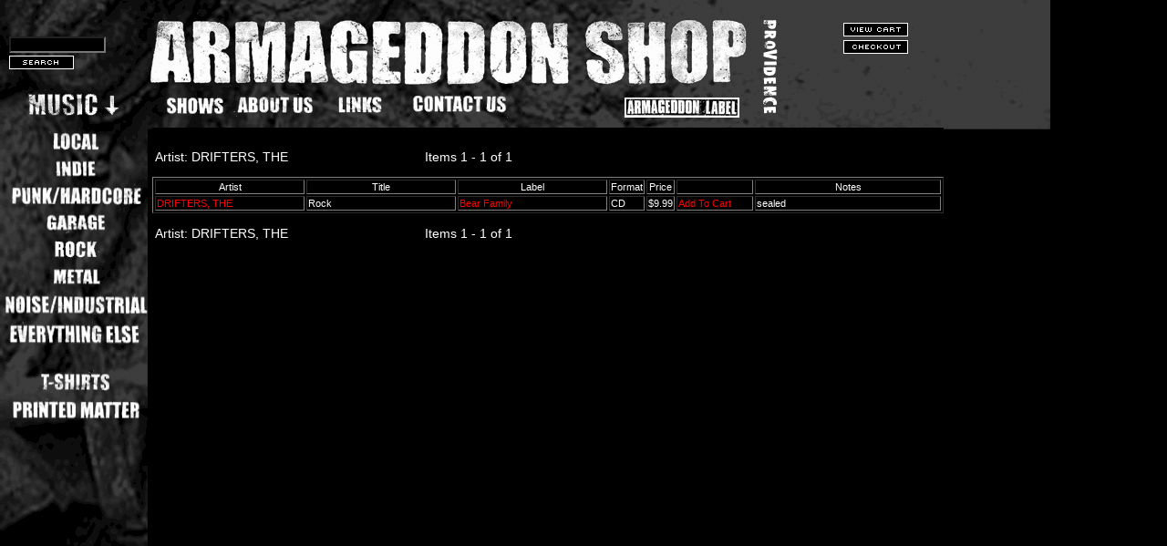

--- FILE ---
content_type: text/html; charset=UTF-8
request_url: https://armageddonshop.com/search.php?artist=DRIFTERS,%20THE
body_size: 3431
content:

<!-- include/top.php -->
<html>
<head>
<meta http-equiv="Content-Type" 
content="text/html; charset=<$BlogEncoding$>" />
<title>Armageddon Record Shop</title>
<META NAME="Keywords" content="used record store, used vinyl, used records, noise, heavy metal, no wave, grind, black metal, death metal, experimental, hardcore, crust, punk, prog rock, krautrock, indie rock, garage, Earache Records, Load Records, Razorback Records, Relapse Records, Providence, Fort Thunder, DROPDEAD">
<meta name="DESCRIPTION" content="Armageddon Shop is truly independent shop left dedicated to underground music open since September 2000, especially one focusing on vinyl. We have a very serious focus on vinyl, be it LP, 10�, 7�, etc. We like records. We also stock CD�s, cassettes, videos, magazines(both current and back issues), t-shirts, and a few books. We believe in being involved with the community here in Providence. Unlike other stores, we actively participate in the art, music, and local community to the greatest extent that our lives allow. We like all forms of music that have lasting artistic value in our eyes. Genres we carry include, but are not limited to the following: Hardcore, Punk, Industrial, Noise, Metal, Indie Rock, Local, Experimental, Classic Rock*, Prog Rock, Blues, Jazz, Dub, 80�s, Soundtracks, Comedy, and other odds and ends.">
<meta name="ROBOTS" content="INDEX, FOLLOW">
<meta http-equiv="Content-Type" content="text/html; charset=iso-8859-1">

<!-- styles.js = browser sniff, style sheet loader -->
<script src="scripts/styles.js" language="javascript" type="text/javascript"></script>

<!-- rollovers.js = image mouseover objects and functions -->
<script src="scripts/rollovers.js" language="javascript" type="text/javascript"></script> 

<!-- scripts/menu.js = menu script dude -->
<script src="scripts/visibility.js" language="javascript" type="text/javascript"></script>

<!-- cell_highlight.js = cell highlight for menu -->
<script src="scripts/cell_highlight.js" language="javascript" type="text/javascript"></script>

<!-- cell_translator.js = blog feed script -->
<script src="scripts/translator.js" language="javascript" type="text/javascript"></script>

<!-- cell_highlight.js = menu cell highlight -->
<script src="scripts/menu.js" language="javascript" type="text/javascript"></script>

<!-- popup.js = pop up box script -->
<script src="scripts/popup.js" language="javascript" type="text/javascript"></script>

<link REL="SHORTCUT ICON" HREF="favicon.ico">

</head>
<body background="images/header_5.gif"; leftmargin="0" topmargin="0" marginheight="0" marginwidth="0" STYLE="background-repeat: no-repeat; bgcolor="#000000"; >
<table border="0" cellspacing="0" cellpadding="0" height="130">
  <tr>
    <td width="10"><img src="images/dot.gif" width="10" height="7" alt="" border="0"></td>
    <td align="left" width="165" valign="top">
	<br><img src="images/dot.gif" width="165" height="7" alt="" border="0"><br>
	<img src="images/dot.gif" width="1" height="1" alt="" border="0"><br><img src="images/dot.gif" width="1" height="3" alt="" border="0">
    <FORM NAME="searchform" ACTION="search.php" METHOD="POST">
	<INPUT TYPE="hidden" name="dosearch" value="1">
	<br><img src="images/dot.gif" width="1" height="5" alt="" border="0"><br>
	<INPUT TYPE="text" name="search" SIZE="15" STYLE="background:#000000" class="default" value="" title="Search Armageddon Shop Inventory">
	<a href="#" onclick="document.searchform.submit()"><br><img src="images/dot.gif" width="1" height="3" alt="" border="0"><br><img src="images/button_search.gif" width="71" height="15" alt="" border="0"></a><br>
    <img src="images/dot.gif" width="1" height="20" alt="" border="0"><br>
	</td>
	</FORM>
	<td width="750" height="90";>
<br><a href="http://www.armageddonshop.com/index_prov.php"><img src="images/dot.gif" width="750" height="90" alt="" border="0"></a><br>	
<table cellpadding="0" cellspacing="0" border="0" height="35"><tr><td width="81" height="38" valign="top"><a onmouseover="image_over('topnav_shows2')" onmouseout="image_out('topnav_shows2')" href="shows.php"><img src="images/topnav_shows2_off.gif"  alt="" border="0" name="topnav_shows2" height="29" width="81"></a></td><td width="100" height="38" valign="top"><a onmouseover="image_over('topnav_about2')" onmouseout="image_out('topnav_about2')" href="about.php"><img src="images/topnav_about2_off.gif" alt="" border="0" name="topnav_about2" width="100" height="29"></a></td><td width="80" height="38" valign="top"><a onmouseover="image_over('topnav_links2')" onmouseout="image_out('topnav_links2')" href="links.php"><img src="images/topnav_links2_off.gif"  alt="" border="0" name="topnav_links2" height="29" width="80"></a></td><td width="131" height="38" valign="top"><a onmouseover="image_over('topnav_contact2')" onmouseout="image_out('topnav_contact2')" href="contact.php"><img src="images/topnav_contact2_off.gif" alt="" border="0" name="topnav_contact2" width="131" height="29"></a></td><td height="38" align="top" width="244"><img src="images/dot.gif" width="100" height="31" alt="" border="0"><a onmouseover="image_over('topnav_label2')" onmouseout="image_out('topnav_label2')" href="label.php"><img src="images/topnav_label2_off.gif" alt="" border="0" name="topnav_label2" height="29" width="144"></a></td></tr></table>
	</td>
	<td align="left" valign="top" width="140"><img src="images/dot.gif" width="40" height="25"><br><a href="cart.php"><img src="images/button_viewcart.gif" width="71" height="15" border="0"></a><br><img src="images/dot.gif" width="1" height="4"><br><a href="cart.php?checkout=1"><img src="images/button_checkout.gif" height="15" width="71" border="0"></a></td>
  	</tr>
</table>
<table border="0" cellspacing="0" cellpadding="0">
<tr>
	<td width="167"  valign="top" align="right" height="410">
	<a onMouseOver="SetVisible(menu0)" onMouseOut="SetInvisible(menu0)" href="list.php?cat=local&fmt=all"><img src="images/sidenav_local_on.gif" width="167" height="31" alt="" border="0" name=sidenav_local></a><br>
	<a onMouseOver="SetVisible(menu1)" onMouseOut="SetInvisible(menu1)" href="list.php?cat=indie&fmt=all"><img src="images/sidenav_indie_on.gif" width="167" height="28" alt="" border="0" name="sidenav_indie"></a><br>
	<a onMouseOver="SetVisible(menu2)" onMouseOut="SetInvisible(menu2)" href="list.php?cat=punk&fmt=all"><img src="images/sidenav_punk_on.gif" width="167" height="31" alt="" border="0" name="sidenav_punk"></a><br>
	<a onMouseOver="SetVisible(menu3)" onMouseOut="SetInvisible(menu3)" href="list.php?cat=garage&fmt=all"><img src="images/sidenav_garage_on.gif" width="167" height="28" alt="" border="0" name="sidenav_garage"></a><br>
		<a onMouseOver="SetVisible(menu11)" onMouseOut="SetInvisible(menu11)" href="list.php?cat=rock&fmt=all"><img src="images/sidenav_rock2_on.gif" width="167" height="31" alt="" border="0" name="sidenav_rock"></a><br>
	<a onMouseOver="SetVisible(menu5)" onMouseOut="SetInvisible(menu5)" href="list.php?cat=metal&fmt=all"><img src="images/sidenav_metal_on.gif" width="167" height="29" alt="" border="0" name="sidenav_metal"></a><br>
	<a onMouseOver="SetVisible(menu6)" onMouseOut="SetInvisible(menu6)" href="list.php?cat=noise&fmt=all"><img src="images/sidenav_noise_on.gif" width="167" height="32" alt="" border="0" name="sidenav_noise"></a><br>
	<a onMouseOver="SetVisible(menu7)" onMouseOut="SetInvisible(menu7)" href="list.php?cat=everything&fmt=all"><img src="images/sidenav_everything_on.gif" width="167" height="33" alt="" border="0" name="sidenav_everything"></a><br>
	<img src="images/dot.gif" width="10" height="20" alt="" border="0"><br>
	<a onMouseOver="image_over('sidenav_shirts2')" onMouseOut="image_out('sidenav_shirts2')" href="shirts.php"><img src="images/sidenav_shirts2_off.gif" width="167" height="31" alt="" border="0" name="sidenav_shirts2"></a><br>
	<a onMouseOver="image_over('sidenav_print2')" onMouseOut="image_out('sidenav_print2')" href="print.php"><img src="images/sidenav_print2_off.gif" width="167" height="31" alt="" border="0" name="sidenav_print2"></a></td>
	<td valign="top" align="left" bgcolor="#000000"><img src="images/dot.gif" width="1" height="10" alt="" border="0"><br>
	

 <table border="0">
  <tr>
    <td width="250" height="40" align="left"><font class="header">Artist: DRIFTERS, THE</font></td>
    <td width="180" align="center"><font class="header">Items 1 - 1 of 1</font></td>
    <td width="250" align="right">
            &nbsp;&nbsp;
     
    </td>
  </tr>
 </table>

 <table border="1">
   <tr>
     <td width="160" align="center">Artist</td>
     <td width="160" align="center">Title</td>
     <td width="160" align="center">Label</td>
     <td align="center">Format</td>
     <td align="center">Price</td>
     <td align="center" width="80">&nbsp;</td>
     <td align="center" width="200">Notes</td>
   </tr>

    <tr>
     <td><a href="search.php?artist=DRIFTERS, THE">DRIFTERS, THE</a>&nbsp;</td>
     <td>Rock&nbsp;</td>
     <td><a href="search.php?label=Bear Family">Bear Family</a>&nbsp;</td>
     <td>CD</td>
     <td>$9.99</td>
     <td><a href="cart.php?do=add&item=107848010">Add To Cart</a></td>
     <td>sealed&nbsp;</td>
   </tr>
 
 </table>
 <table border="0">
  <tr>
    <td width="250" height="40" align="left"><font class="header">Artist: DRIFTERS, THE</font></td>
    <td width="180" align="center"><font class="header">Items 1 - 1 of 1</font></td>
    <td width="250" align="right">
            &nbsp;&nbsp;
     
    </td>
  </tr>
 </table>
<!-- include/leftnav.php -->

  </td>
 </tr>
</table>
<!-- Absolutely Positioned Elements -->

<!-- BEGIN menu0 Local Div -->
<div id="menu0" style="Z-INDEX: 5; LEFT: 162px; TOP: 140px; VISIBILITY: hidden; WIDTH: 105px; POSITION: absolute;  HEIGHT: 160px" ONMOUSEOVER="SetVisible(menu0)" ONMOUSEOUT="SetInvisible(menu0)">
<table width=120 cellpadding=0 cellspacing=0 border=0 bgcolor="#222222" class="menu" onMouseover="changeto(event, '#666666')" onMouseout="changeback(event, '#222222')">
<tr>
	<td valign="top" valign="top" align="left" width="120" height="15">
	<img src="images/dot.gif" width="1" height="5" alt="" border="0"><br>
	<a href="list.php?cat=local&fmt=all">all formats</a><br>
	<img src="images/dot.gif" width="1" height="8" alt="" border="0"><br>
	</td>
</tr>
<tr>
	<td width="120" height="1" id="ignore"><img src="images/dot_ffffff.jpg" width="120" height="1" alt="" border="0"></td>
</tr>
<tr>
	<td valign="top" valign="top" align="left" width="120" height="15">
	<img src="images/dot.gif" width="1" height="5" alt="" border="0"><br>
	<a href="list.php?cat=local&fmt=cd">cd's</a><br>
	<img src="images/dot.gif" width="1" height="8" alt="" border="0"><br>
	</td>
</tr>
<tr>
	<td width="120" height="1" id="ignore" bgcolor="#ffffff"><img src="images/dot_ffffff.jpg" width="120" height="1" alt="" border="0"></td>
</tr>
<tr>
	<td valign="top" valign="top" align="left" width="120" height="15">
	<img src="images/dot.gif" width="1" height="5" alt="" border="0"><br>
	<a href="list.php?cat=local&fmt=lp">lp's</a><br>
	<img src="images/dot.gif" width="1" height="8" alt="" border="0"><br>
	</td>
</tr>
<tr>
	<td width="120" height="1" id="ignore" valign="top"><img src="images/dot_ffffff.jpg" width="120" height="1" alt="" border="0"></td>
</tr>
<tr>
	<td valign="top" valign="top" align="left" width="120" height="15">
	<img src="images/dot.gif" width="1" height="5" alt="" border="0"><br>
	<a href="list.php?cat=local&fmt=ep">ep's</a><br>
	<img src="images/dot.gif" width="1" height="8" alt="" border="0"><br>
	</td>
</tr>	
<tr>
	<td width="120" height="1" id="ignore"><img src="images/dot_ffffff.jpg" width="120" height="1" alt="" border="0"></td>
</tr>
<tr>
	<td valign="top" valign="top" align="left" width="120" height="15">
	<img src="images/dot.gif" width="1" height="5" alt="" border="0"><br>
	<a href="list.php?cat=local&fmt=cass">cassettes</a><br>
	<img src="images/dot.gif" width="1" height="8" alt="" border="0"><br>
	</td>
</tr>
<tr>
	<td width="120" height="1" id="ignore"><img src="images/dot_ffffff.jpg" width="120" height="1" alt="" border="0"></td>
</tr>	
<tr>
	<td valign="top" valign="top" align="left" width="120" height="15">
	<img src="images/dot.gif" width="1" height="5" alt="" border="0"><br>
	<a href="list.php?cat=local&fmt=video">videos</a><br>
	<img src="images/dot.gif" width="1" height="8" alt="" border="0"><br>
	</td>
</tr>
</table>
</div>
<!-- END menu Div -->
<!-- BEGIN menu5 Metal Div -->
<div id="menu5" style="Z-INDEX: 10; LEFT: 162px; TOP: 292px; VISIBILITY: hidden; WIDTH: 105px; POSITION: absolute;  HEIGHT: 160px" ONMOUSEOVER="SetVisible(menu5)" ONMOUSEOUT="SetInvisible(menu5)">
<table width=120 cellpadding=0 cellspacing=0 border=0 bgcolor="#222222" class="menu" onMouseover="changeto(event, '#666666')" onMouseout="changeback(event, '#222222')">
<tr>
	<td valign="top" valign="top" align="left" width="120" height="15">
	<img src="images/dot.gif" width="1" height="5" alt="" border="0"><br>
	<a href="list.php?cat=metal&fmt=all">all formats</a><br>
	<img src="images/dot.gif" width="1" height="8" alt="" border="0"><br>
	</td>
</tr>
<tr>
	<td width="120" height="1" id="ignore"><img src="images/dot_ffffff.jpg" width="120" height="1" alt="" border="0"></td>
</tr>
<tr>
	<td valign="top" valign="top" align="left" width="120" height="15">
	<img src="images/dot.gif" width="1" height="5" alt="" border="0"><br>
	<a href="list.php?cat=metal&fmt=cd">cd's</a><br>
	<img src="images/dot.gif" width="1" height="8" alt="" border="0"><br>
	</td>
</tr>
<tr>
	<td width="120" height="1" id="ignore" bgcolor="#ffffff"><img src="images/dot_ffffff.jpg" width="120" height="1" alt="" border="0"></td>
</tr>
<tr>
	<td valign="top" valign="top" align="left" width="120" height="15">
	<img src="images/dot.gif" width="1" height="5" alt="" border="0"><br>
	<a href="list.php?cat=metal&fmt=lp">lp's</a><br>
	<img src="images/dot.gif" width="1" height="8" alt="" border="0"><br>
	</td>
</tr>
<tr>
	<td width="120" height="1" id="ignore" valign="top"><img src="images/dot_ffffff.jpg" width="120" height="1" alt="" border="0"></td>
</tr>
<tr>
	<td valign="top" valign="top" align="left" width="120" height="15">
	<img src="images/dot.gif" width="1" height="5" alt="" border="0"><br>
	<a href="list.php?cat=metal&fmt=ep">ep's</a><br>
	<img src="images/dot.gif" width="1" height="8" alt="" border="0"><br>
	</td>
</tr>	
<tr>
	<td width="120" height="1" id="ignore"><img src="images/dot_ffffff.jpg" width="120" height="1" alt="" border="0"></td>
</tr>
<tr>
	<td valign="top" valign="top" align="left" width="120" height="15">
	<img src="images/dot.gif" width="1" height="5" alt="" border="0"><br>
	<a href="list.php?cat=metal&fmt=cass">cassettes</a><br>
	<img src="images/dot.gif" width="1" height="8" alt="" border="0"><br>
	</td>
</tr>
<tr>
	<td width="120" height="1" id="ignore"><img src="images/dot_ffffff.jpg" width="120" height="1" alt="" border="0"></td>
</tr>	
<tr>
	<td valign="top" valign="top" align="left" width="120" height="15">
	<img src="images/dot.gif" width="1" height="5" alt="" border="0"><br>
	<a href="list.php?cat=metal&fmt=video">videos</a><br>
	<img src="images/dot.gif" width="1" height="8" alt="" border="0"><br>
	</td>
</tr>
</table>
</div>
<!-- END menu Div -->		 
<!-- BEGIN menu2 Punk Div -->
<div id="menu2" style="Z-INDEX: 7; LEFT: 162px; TOP: 202px; VISIBILITY: hidden; WIDTH: 105px; POSITION: absolute;  HEIGHT: 160px" ONMOUSEOVER="SetVisible(menu2)" ONMOUSEOUT="SetInvisible(menu2)">
<table width=120 cellpadding=0 cellspacing=0 border=0 bgcolor="#222222" class="menu" onMouseover="changeto(event, '#666666')" onMouseout="changeback(event, '#222222')">
<tr>
	<td valign="top" valign="top" align="left" width="120" height="15">
	<img src="images/dot.gif" width="1" height="5" alt="" border="0"><br>
	<a href="list.php?cat=punk&fmt=all">all formats</a><br>
	<img src="images/dot.gif" width="1" height="8" alt="" border="0"><br>
	</td>
</tr>
<tr>
	<td width="120" height="1" id="ignore"><img src="images/dot_ffffff.jpg" width="120" height="1" alt="" border="0"></td>
</tr>
<tr>
	<td valign="top" valign="top" align="left" width="120" height="15">
	<img src="images/dot.gif" width="1" height="5" alt="" border="0"><br>
	<a href="list.php?cat=punk&fmt=cd">cd's</a><br>
	<img src="images/dot.gif" width="1" height="8" alt="" border="0"><br>
	</td>
</tr>
<tr>
	<td width="120" height="1" id="ignore" bgcolor="#ffffff"><img src="images/dot_ffffff.jpg" width="120" height="1" alt="" border="0"></td>
</tr>
<tr>
	<td valign="top" valign="top" align="left" width="120" height="15">
	<img src="images/dot.gif" width="1" height="5" alt="" border="0"><br>
	<a href="list.php?cat=punk&fmt=lp">lp's</a><br>
	<img src="images/dot.gif" width="1" height="8" alt="" border="0"><br>
	</td>
</tr>
<tr>
	<td width="120" height="1" id="ignore" valign="top"><img src="images/dot_ffffff.jpg" width="120" height="1" alt="" border="0"></td>
</tr>
<tr>
	<td valign="top" valign="top" align="left" width="120" height="15">
	<img src="images/dot.gif" width="1" height="5" alt="" border="0"><br>
	<a href="list.php?cat=punk&fmt=ep">ep's</a><br>
	<img src="images/dot.gif" width="1" height="8" alt="" border="0"><br>
	</td>
</tr>	
<tr>
	<td width="120" height="1" id="ignore"><img src="images/dot_ffffff.jpg" width="120" height="1" alt="" border="0"></td>
</tr>
<tr>
	<td valign="top" valign="top" align="left" width="120" height="15">
	<img src="images/dot.gif" width="1" height="5" alt="" border="0"><br>
	<a href="list.php?cat=punk&fmt=cass">cassettes</a><br>
	<img src="images/dot.gif" width="1" height="8" alt="" border="0"><br>
	</td>
</tr>
<tr>
	<td width="120" height="1" id="ignore"><img src="images/dot_ffffff.jpg" width="120" height="1" alt="" border="0"></td>
</tr>	
<tr>
	<td valign="top" valign="top" align="left" width="120" height="15">
	<img src="images/dot.gif" width="1" height="5" alt="" border="0"><br>
	<a href="list.php?cat=punk&fmt=video">videos</a><br>
	<img src="images/dot.gif" width="1" height="8" alt="" border="0"><br>
	</td>
</tr>
</table>
</div>
<!-- END menu Div -->		 
<!-- BEGIN menu3 Garage Div -->
<div id="menu3" style="Z-INDEX: 8; LEFT: 162px; TOP: 232px; VISIBILITY: hidden; WIDTH: 105px; POSITION: absolute;  HEIGHT: 160px" ONMOUSEOVER="SetVisible(menu3)" ONMOUSEOUT="SetInvisible(menu3)">
<table width=120 cellpadding=0 cellspacing=0 border=0 bgcolor="#222222" class="menu" onMouseover="changeto(event, '#666666')" onMouseout="changeback(event, '#222222')">
<tr>
	<td valign="top" valign="top" align="left" width="120" height="15">
	<img src="images/dot.gif" width="1" height="5" alt="" border="0"><br>
	<a href="list.php?cat=garage&fmt=all">all formats</a><br>
	<img src="images/dot.gif" width="1" height="8" alt="" border="0"><br>
	</td>
</tr>
<tr>
	<td width="120" height="1" id="ignore"><img src="images/dot_ffffff.jpg" width="120" height="1" alt="" border="0"></td>
</tr>
<tr>
	<td valign="top" valign="top" align="left" width="120" height="15">
	<img src="images/dot.gif" width="1" height="5" alt="" border="0"><br>
	<a href="list.php?cat=garage&fmt=cd">cd's</a><br>
	<img src="images/dot.gif" width="1" height="8" alt="" border="0"><br>
	</td>
</tr>
<tr>
	<td width="120" height="1" id="ignore" bgcolor="#ffffff"><img src="images/dot_ffffff.jpg" width="120" height="1" alt="" border="0"></td>
</tr>
<tr>
	<td valign="top" valign="top" align="left" width="120" height="15">
	<img src="images/dot.gif" width="1" height="5" alt="" border="0"><br>
	<a href="list.php?cat=garage&fmt=lp">lp's</a><br>
	<img src="images/dot.gif" width="1" height="8" alt="" border="0"><br>
	</td>
</tr>
<tr>
	<td width="120" height="1" id="ignore" valign="top"><img src="images/dot_ffffff.jpg" width="120" height="1" alt="" border="0"></td>
</tr>
<tr>
	<td valign="top" valign="top" align="left" width="120" height="15">
	<img src="images/dot.gif" width="1" height="5" alt="" border="0"><br>
	<a href="list.php?cat=garage&fmt=ep">ep's</a><br>
	<img src="images/dot.gif" width="1" height="8" alt="" border="0"><br>
	</td>
</tr>	
<tr>
	<td width="120" height="1" id="ignore"><img src="images/dot_ffffff.jpg" width="120" height="1" alt="" border="0"></td>
</tr>
<tr>
	<td valign="top" valign="top" align="left" width="120" height="15">
	<img src="images/dot.gif" width="1" height="5" alt="" border="0"><br>
	<a href="list.php?cat=garage&fmt=cass">cassettes</a><br>
	<img src="images/dot.gif" width="1" height="8" alt="" border="0"><br>
	</td>
</tr>
<tr>
	<td width="120" height="1" id="ignore"><img src="images/dot_ffffff.jpg" width="120" height="1" alt="" border="0"></td>
</tr>	
<tr>
	<td valign="top" valign="top" align="left" width="120" height="15">
	<img src="images/dot.gif" width="1" height="5" alt="" border="0"><br>
	<a href="list.php?cat=garage&fmt=video">videos</a><br>
	<img src="images/dot.gif" width="1" height="8" alt="" border="0"><br>
	</td>
</tr>
</table>
</div>
<!-- END menu Div -->		 
<!-- BEGIN Indie menu1 Div -->
<div id="menu1" style="Z-INDEX: 6; LEFT: 162px; TOP: 172px; VISIBILITY: hidden; WIDTH: 105px; POSITION: absolute;  HEIGHT: 160px" ONMOUSEOVER="SetVisible(menu1)" ONMOUSEOUT="SetInvisible(menu1)">
<table width=120 cellpadding=0 cellspacing=0 border=0 bgcolor="#222222" class="menu" onMouseover="changeto(event, '#666666')" onMouseout="changeback(event, '#222222')">
<tr>
	<td valign="top" valign="top" align="left" width="120" height="15">
	<img src="images/dot.gif" width="1" height="5" alt="" border="0"><br>
	<a href="list.php?cat=indie&fmt=all">all formats</a><br>
	<img src="images/dot.gif" width="1" height="8" alt="" border="0"><br>
	</td>
</tr>
<tr>
	<td width="120" height="1" id="ignore"><img src="images/dot_ffffff.jpg" width="120" height="1" alt="" border="0"></td>
</tr>
<tr>
	<td valign="top" valign="top" align="left" width="120" height="15">
	<img src="images/dot.gif" width="1" height="5" alt="" border="0"><br>
	<a href="list.php?cat=indie&fmt=cd">cd's</a><br>
	<img src="images/dot.gif" width="1" height="8" alt="" border="0"><br>
	</td>
</tr>
<tr>
	<td width="120" height="1" id="ignore" bgcolor="#ffffff"><img src="images/dot_ffffff.jpg" width="120" height="1" alt="" border="0"></td>
</tr>
<tr>
	<td valign="top" valign="top" align="left" width="120" height="15">
	<img src="images/dot.gif" width="1" height="5" alt="" border="0"><br>
	<a href="list.php?cat=indie&fmt=lp">lp's</a><br>
	<img src="images/dot.gif" width="1" height="8" alt="" border="0"><br>
	</td>
</tr>
<tr>
	<td width="120" height="1" id="ignore" valign="top"><img src="images/dot_ffffff.jpg" width="120" height="1" alt="" border="0"></td>
</tr>
<tr>
	<td valign="top" valign="top" align="left" width="120" height="15">
	<img src="images/dot.gif" width="1" height="5" alt="" border="0"><br>
	<a href="list.php?cat=indie&fmt=ep">ep's</a><br>
	<img src="images/dot.gif" width="1" height="8" alt="" border="0"><br>
	</td>
</tr>	
<tr>
	<td width="120" height="1" id="ignore"><img src="images/dot_ffffff.jpg" width="120" height="1" alt="" border="0"></td>
</tr>
<tr>
	<td valign="top" valign="top" align="left" width="120" height="15">
	<img src="images/dot.gif" width="1" height="5" alt="" border="0"><br>
	<a href="list.php?cat=indie&fmt=cass">cassettes</a><br>
	<img src="images/dot.gif" width="1" height="8" alt="" border="0"><br>
	</td>
</tr>
<tr>
	<td width="120" height="1" id="ignore"><img src="images/dot_ffffff.jpg" width="120" height="1" alt="" border="0"></td>
</tr>	
<tr>
	<td valign="top" valign="top" align="left" width="120" height="15">
	<img src="images/dot.gif" width="1" height="5" alt="" border="0"><br>
	<a href="list.php?cat=indie&fmt=video">videos</a><br>
	<img src="images/dot.gif" width="1" height="8" alt="" border="0"><br>
	</td>
</tr>
</table>
</div>
<!-- END menu Div -->		 
<!-- BEGIN menu6 noise Div -->
<div id="menu6" style="Z-INDEX: 11; LEFT: 162px; TOP: 321px; VISIBILITY: hidden; WIDTH: 105px; POSITION: absolute;  HEIGHT: 160px" ONMOUSEOVER="SetVisible(menu6)" ONMOUSEOUT="SetInvisible(menu6)">
<table width=120 cellpadding=0 cellspacing=0 border=0 bgcolor="#222222" class="menu" onMouseover="changeto(event, '#666666')" onMouseout="changeback(event, '#222222')">
<tr>
	<td valign="top" valign="top" align="left" width="120" height="15">
	<img src="images/dot.gif" width="1" height="5" alt="" border="0"><br>
	<a href="list.php?cat=noise&fmt=all">all formats</a><br>
	<img src="images/dot.gif" width="1" height="8" alt="" border="0"><br>
	</td>
</tr>
<tr>
	<td width="120" height="1" id="ignore"><img src="images/dot_ffffff.jpg" width="120" height="1" alt="" border="0"></td>
</tr>
<tr>
	<td valign="top" valign="top" align="left" width="120" height="15">
	<img src="images/dot.gif" width="1" height="5" alt="" border="0"><br>
	<a href="list.php?cat=noise&fmt=cd">cd's</a><br>
	<img src="images/dot.gif" width="1" height="8" alt="" border="0"><br>
	</td>
</tr>
<tr>
	<td width="120" height="1" id="ignore" bgcolor="#ffffff"><img src="images/dot_ffffff.jpg" width="120" height="1" alt="" border="0"></td>
</tr>
<tr>
	<td valign="top" valign="top" align="left" width="120" height="15">
	<img src="images/dot.gif" width="1" height="5" alt="" border="0"><br>
	<a href="list.php?cat=noise&fmt=lp">lp's</a><br>
	<img src="images/dot.gif" width="1" height="8" alt="" border="0"><br>
	</td>
</tr>
<tr>
	<td width="120" height="1" id="ignore" valign="top"><img src="images/dot_ffffff.jpg" width="120" height="1" alt="" border="0"></td>
</tr>
<tr>
	<td valign="top" valign="top" align="left" width="120" height="15">
	<img src="images/dot.gif" width="1" height="5" alt="" border="0"><br>
	<a href="list.php?cat=noise&fmt=ep">ep's</a><br>
	<img src="images/dot.gif" width="1" height="8" alt="" border="0"><br>
	</td>
</tr>	
<tr>
	<td width="120" height="1" id="ignore"><img src="images/dot_ffffff.jpg" width="120" height="1" alt="" border="0"></td>
</tr>
<tr>
	<td valign="top" valign="top" align="left" width="120" height="15">
	<img src="images/dot.gif" width="1" height="5" alt="" border="0"><br>
	<a href="list.php?cat=noise&fmt=cass">cassettes</a><br>
	<img src="images/dot.gif" width="1" height="8" alt="" border="0"><br>
	</td>
</tr>
<tr>
	<td width="120" height="1" id="ignore"><img src="images/dot_ffffff.jpg" width="120" height="1" alt="" border="0"></td>
</tr>	
<tr>
	<td valign="top" valign="top" align="left" width="120" height="15">
	<img src="images/dot.gif" width="1" height="5" alt="" border="0"><br>
	<a href="list.php?cat=noise&fmt=video">videos</a><br>
	<img src="images/dot.gif" width="1" height="8" alt="" border="0"><br>
	</td>
</tr>
</table>
</div>
<!-- END menu Div -->		 
<!-- BEGIN menu6 goth Div -->
<!-- <div id="menu6" style="Z-INDEX: 5; LEFT: 162px; TOP: 311px; VISIBILITY: hidden; WIDTH: 105px; POSITION: absolute;  HEIGHT: 160px" ONMOUSEOVER="SetVisible(menu6)" ONMOUSEOUT="SetInvisible(menu6)">
<table width=120 cellpadding=0 cellspacing=0 border=0 bgcolor="#222222" class="menu" onMouseover="changeto(event, '#666666')" onMouseout="changeback(event, '#222222')">
<tr>
	<td valign="top" valign="top" align="left" width="120" height="15">
	<img src="images/dot.gif" width="1" height="5" alt="" border="0"><br>
	<a href="list.php?cat=goth&fmt=all">all formats</a><br>
	<img src="images/dot.gif" width="1" height="8" alt="" border="0"><br>
	</td>
</tr>
<tr>
	<td width="120" height="1" id="ignore"><img src="images/dot_ffffff.jpg" width="120" height="1" alt="" border="0"></td>
</tr>
<tr>
	<td valign="top" valign="top" align="left" width="120" height="15">
	<img src="images/dot.gif" width="1" height="5" alt="" border="0"><br>
	<a href="list.php?cat=goth&fmt=cd">cd's</a><br>
	<img src="images/dot.gif" width="1" height="8" alt="" border="0"><br>
	</td>
</tr>
<tr>
	<td width="120" height="1" id="ignore" bgcolor="#ffffff"><img src="images/dot_ffffff.jpg" width="120" height="1" alt="" border="0"></td>
</tr>
<tr>
	<td valign="top" valign="top" align="left" width="120" height="15">
	<img src="images/dot.gif" width="1" height="5" alt="" border="0"><br>
	<a href="list.php?cat=goth&fmt=lp">lp's</a><br>
	<img src="images/dot.gif" width="1" height="8" alt="" border="0"><br>
	</td>
</tr>
<tr>
	<td width="120" height="1" id="ignore" valign="top"><img src="images/dot_ffffff.jpg" width="120" height="1" alt="" border="0"></td>
</tr>
<tr>
	<td valign="top" valign="top" align="left" width="120" height="15">
	<img src="images/dot.gif" width="1" height="5" alt="" border="0"><br>
	<a href="list.php?cat=goth&fmt=ep">ep's</a><br>
	<img src="images/dot.gif" width="1" height="8" alt="" border="0"><br>
	</td>
</tr>	
<tr>
	<td width="120" height="1" id="ignore"><img src="images/dot_ffffff.jpg" width="120" height="1" alt="" border="0"></td>
</tr>
<tr>
	<td valign="top" valign="top" align="left" width="120" height="15">
	<img src="images/dot.gif" width="1" height="5" alt="" border="0"><br>
	<a href="list.php?cat=goth&fmt=cass">cassettes</a><br>
	<img src="images/dot.gif" width="1" height="8" alt="" border="0"><br>
	</td>
</tr>
<tr>
	<td width="120" height="1" id="ignore"><img src="images/dot_ffffff.jpg" width="120" height="1" alt="" border="0"></td>
</tr>	
<tr>
	<td valign="top" valign="top" align="left" width="120" height="15">
	<img src="images/dot.gif" width="1" height="5" alt="" border="0"><br>
	<a href="list.php?cat=goth&fmt=video">videos</a><br>
	<img src="images/dot.gif" width="1" height="8" alt="" border="0"><br>
	</td>
</tr>
</table>
</div>
END menu Div		 

<div id="menu9" style="Z-INDEX: 12; LEFT: 162px; TOP: 442px; VISIBILITY: hidden; WIDTH: 105px; POSITION: absolute;  HEIGHT: 160px" ONMOUSEOVER="SetVisible(menu9)" ONMOUSEOUT="SetInvisible(menu9)">
<table width=120 cellpadding=0 cellspacing=0 border=0 bgcolor="#222222" class="menu" onMouseover="changeto(event, '#666666')" onMouseout="changeback(event, '#222222')">
<tr>
	<td valign="top" valign="top" align="left" width="120" height="15">
	<img src="images/dot.gif" width="1" height="5" alt="" border="0"><br>
	<a href="list.php?cat=cheap&fmt=all">all formats</a><br>
	<img src="images/dot.gif" width="1" height="8" alt="" border="0"><br>
	</td>
</tr>
<tr>
	<td width="120" height="1" id="ignore"><img src="images/dot_ffffff.jpg" width="120" height="1" alt="" border="0"></td>
</tr>
<tr>
	<td valign="top" valign="top" align="left" width="120" height="15">
	<img src="images/dot.gif" width="1" height="5" alt="" border="0"><br>
	<a href="list.php?cat=cheap&fmt=cd">cd's</a><br>
	<img src="images/dot.gif" width="1" height="8" alt="" border="0"><br>
	</td>
</tr>
<tr>
	<td width="120" height="1" id="ignore" bgcolor="#ffffff"><img src="images/dot_ffffff.jpg" width="120" height="1" alt="" border="0"></td>
</tr>
<tr>
	<td valign="top" valign="top" align="left" width="120" height="15">
	<img src="images/dot.gif" width="1" height="5" alt="" border="0"><br>
	<a href="list.php?cat=cheap&fmt=lp">lp's</a><br>
	<img src="images/dot.gif" width="1" height="8" alt="" border="0"><br>
	</td>
</tr>
<tr>
	<td width="120" height="1" id="ignore" valign="top"><img src="images/dot_ffffff.jpg" width="120" height="1" alt="" border="0"></td>
</tr>
<tr>
	<td valign="top" valign="top" align="left" width="120" height="15">
	<img src="images/dot.gif" width="1" height="5" alt="" border="0"><br>
	<a href="list.php?cat=cheap&fmt=ep">ep's</a><br>
	<img src="images/dot.gif" width="1" height="8" alt="" border="0"><br>
	</td>
</tr>	
<tr>
	<td width="120" height="1" id="ignore"><img src="images/dot_ffffff.jpg" width="120" height="1" alt="" border="0"></td>
</tr>
<tr>
	<td valign="top" valign="top" align="left" width="120" height="15">
	<img src="images/dot.gif" width="1" height="5" alt="" border="0"><br>
	<a href="list.php?cat=cheap&fmt=cass">cassettes</a><br>
	<img src="images/dot.gif" width="1" height="8" alt="" border="0"><br>
	</td>
</tr>
<tr>
	<td width="120" height="1" id="ignore"><img src="images/dot_ffffff.jpg" width="120" height="1" alt="" border="0"></td>
</tr>	
<tr>
	<td valign="top" valign="top" align="left" width="120" height="15">
	<img src="images/dot.gif" width="1" height="5" alt="" border="0"><br>
	<a href="list.php?cat=cheap&fmt=video">videos</a><br>
	<img src="images/dot.gif" width="1" height="8" alt="" border="0"><br>
	</td>
</tr>
</table>
</div> -->
<!-- BEGIN menu7 Everything Else Div -->
<div id="menu7" style="Z-INDEX: 12; LEFT: 162px; TOP: 351px; VISIBILITY: hidden; WIDTH: 105px; POSITION: absolute;  HEIGHT: 160px" ONMOUSEOVER="SetVisible(menu7)" ONMOUSEOUT="SetInvisible(menu7)">
<table width=120 cellpadding=0 cellspacing=0 border=0 bgcolor="#222222" class="menu" onMouseover="changeto(event, '#666666')" onMouseout="changeback(event, '#222222')">
<tr>
	<td valign="top" valign="top" align="left" width="120" height="15">
	<img src="images/dot.gif" width="1" height="5" alt="" border="0"><br>
	<a href="list.php?cat=everything&fmt=all">all formats</a><br>
	<img src="images/dot.gif" width="1" height="8" alt="" border="0"><br>
	</td>
</tr>
<tr>
	<td width="120" height="1" id="ignore"><img src="images/dot_ffffff.jpg" width="120" height="1" alt="" border="0"></td>
</tr>
<tr>
	<td valign="top" valign="top" align="left" width="120" height="15">
	<img src="images/dot.gif" width="1" height="5" alt="" border="0"><br>
	<a href="list.php?cat=everything&fmt=cd">cd's</a><br>
	<img src="images/dot.gif" width="1" height="8" alt="" border="0"><br>
	</td>
</tr>
<tr>
	<td width="120" height="1" id="ignore" bgcolor="#ffffff"><img src="images/dot_ffffff.jpg" width="120" height="1" alt="" border="0"></td>
</tr>
<tr>
	<td valign="top" valign="top" align="left" width="120" height="15">
	<img src="images/dot.gif" width="1" height="5" alt="" border="0"><br>
	<a href="list.php?cat=everything&fmt=lp">lp's</a><br>
	<img src="images/dot.gif" width="1" height="8" alt="" border="0"><br>
	</td>
</tr>
<tr>
	<td width="120" height="1" id="ignore" valign="top"><img src="images/dot_ffffff.jpg" width="120" height="1" alt="" border="0"></td>
</tr>
<tr>
	<td valign="top" valign="top" align="left" width="120" height="15">
	<img src="images/dot.gif" width="1" height="5" alt="" border="0"><br>
	<a href="list.php?cat=everything&fmt=ep">ep's</a><br>
	<img src="images/dot.gif" width="1" height="8" alt="" border="0"><br>
	</td>
</tr>	
<tr>
	<td width="120" height="1" id="ignore"><img src="images/dot_ffffff.jpg" width="120" height="1" alt="" border="0"></td>
</tr>
<tr>
	<td valign="top" valign="top" align="left" width="120" height="15">
	<img src="images/dot.gif" width="1" height="5" alt="" border="0"><br>
	<a href="list.php?cat=everything&fmt=cass">cassettes</a><br>
	<img src="images/dot.gif" width="1" height="8" alt="" border="0"><br>
	</td>
</tr>
<tr>
	<td width="120" height="1" id="ignore"><img src="images/dot_ffffff.jpg" width="120" height="1" alt="" border="0"></td>
</tr>	
<tr>
	<td valign="top" valign="top" align="left" width="120" height="15">
	<img src="images/dot.gif" width="1" height="5" alt="" border="0"><br>
	<a href="list.php?cat=everything&fmt=video">videos</a><br>
	<img src="images/dot.gif" width="1" height="8" alt="" border="0"><br>
	</td>
</tr>
</table>
</div>

<!-- BEGIN menu11 Rock Else Div -->
<div id="menu11" style="Z-INDEX: 9; LEFT: 162px; TOP: 262px; VISIBILITY: hidden; WIDTH: 105px; POSITION: absolute;  HEIGHT: 160px" ONMOUSEOVER="SetVisible(menu4)" ONMOUSEOUT="SetInvisible(menu4)">
<table width=120 cellpadding=0 cellspacing=0 border=0 bgcolor="#222222" class="menu" onMouseover="changeto(event, '#666666')" onMouseout="changeback(event, '#222222')">
<tr>
	<td valign="top" valign="top" align="left" width="120" height="15">
	<img src="images/dot.gif" width="1" height="5" alt="" border="0"><br>
	<a href="list.php?cat=rock&fmt=all">all formats</a><br>
	<img src="images/dot.gif" width="1" height="8" alt="" border="0"><br>
	</td>
</tr>
<tr>
	<td width="120" height="1" id="ignore"><img src="images/dot_ffffff.jpg" width="120" height="1" alt="" border="0"></td>
</tr>
<tr>
	<td valign="top" valign="top" align="left" width="120" height="15">
	<img src="images/dot.gif" width="1" height="5" alt="" border="0"><br>
	<a href="list.php?cat=rock&fmt=cd">cd's</a><br>
	<img src="images/dot.gif" width="1" height="8" alt="" border="0"><br>
	</td>
</tr>
<tr>
	<td width="120" height="1" id="ignore" bgcolor="#ffffff"><img src="images/dot_ffffff.jpg" width="120" height="1" alt="" border="0"></td>
</tr>
<tr>
	<td valign="top" valign="top" align="left" width="120" height="15">
	<img src="images/dot.gif" width="1" height="5" alt="" border="0"><br>
	<a href="list.php?cat=rock&fmt=lp">lp's</a><br>
	<img src="images/dot.gif" width="1" height="8" alt="" border="0"><br>
	</td>
</tr>
<tr>
	<td width="120" height="1" id="ignore" valign="top"><img src="images/dot_ffffff.jpg" width="120" height="1" alt="" border="0"></td>
</tr>
<tr>
	<td valign="top" valign="top" align="left" width="120" height="15">
	<img src="images/dot.gif" width="1" height="5" alt="" border="0"><br>
	<a href="list.php?cat=rock&fmt=ep">ep's</a><br>
	<img src="images/dot.gif" width="1" height="8" alt="" border="0"><br>
	</td>
</tr>	
<tr>
	<td width="120" height="1" id="ignore"><img src="images/dot_ffffff.jpg" width="120" height="1" alt="" border="0"></td>
</tr>
<tr>
	<td valign="top" valign="top" align="left" width="120" height="15">
	<img src="images/dot.gif" width="1" height="5" alt="" border="0"><br>
	<a href="list.php?cat=rock&fmt=cass">cassettes</a><br>
	<img src="images/dot.gif" width="1" height="8" alt="" border="0"><br>
	</td>
</tr>
<tr>
	<td width="120" height="1" id="ignore"><img src="images/dot_ffffff.jpg" width="120" height="1" alt="" border="0"></td>
</tr>	
<tr>
	<td valign="top" valign="top" align="left" width="120" height="15">
	<img src="images/dot.gif" width="1" height="5" alt="" border="0"><br>
	<a href="list.php?cat=rock&fmt=video">videos</a><br>
	<img src="images/dot.gif" width="1" height="8" alt="" border="0"><br>
	</td>
</tr>
</table>
</div>
<!-- include/bottom.php -->
</body>
</html>



--- FILE ---
content_type: application/javascript; charset=utf-8
request_url: https://armageddonshop.com/scripts/menu.js
body_size: 1188
content:

var isNNPC4; // This is required to load special style sheet
var isLayers; // Netscape 4.x on Mac and PC
var isDivs; // IE 4.x on Mac and PC
var isDOM; // Netscape 6 on Mac and PC
var isOther; // None of the above

if ((parseInt(navigator.appVersion) >= 5) || (navigator.userAgent.indexOf("5.0") != -1)) {

	isDOM = (navigator.appName == "Netscape"); // Netscape 6: Not yet functional
	isDivs = (navigator.appName.indexOf("Microsoft") != -1);

} else if (parseInt(navigator.appVersion) >= 4) {

	isLayers = (navigator.appName == "Netscape");
	isNNPC4 = ((isLayers) && (navigator.platform.indexOf("Win") != -1));
	isDivs = (navigator.appName.indexOf("Microsoft") != -1);

}
	
isOther = ((!isLayers) && (!isDivs) && (!isDOM)); // Any non-common browser


if (isNNPC4) { document.write('<LINK REL="stylesheet" HREF="styles/navpc.css" TYPE="text/css">'); 
} else { document.write('<LINK REL="stylesheet" HREF="styles/notnavpc.css" TYPE="text/css">'); }





mName = new Array(); // name of menu (Same as menu's div ID)
menuX1 = new Array(); // top left X coordinate of menu
menuY1 = new Array(); // top left Y coordinate of menu
menuX2 = new Array(); // bottom right X coordinate of menu
menuY2 = new Array(); // bottom right Y coordinate of menu

mName[0] = "menu0";
menuX1[0] = 155;
menuY1[0] = 122;
menuX2[0] = 238;
menuY2[0] = 202;

mName[1] = "menu1";
menuX1[1] = 89;
menuY1[1] = 151;
menuX2[1] = 156;
menuY2[1] = 69;

mName[2] = "menu2";
menuX1[2] = 89;
menuY1[2] = 182;
menuX2[2] = 156;
menuY2[2] = 69;

mName[3] = "menu3";
menuX1[3] = 89;
menuY1[3] = 215;
menuX2[3] = 156;
menuY2[3] = 69;

mName[4] = "menu4";
menuX1[4] = 89;
menuY1[4] = 238;
menuX2[4] = 156;
menuY2[4] = 69;

mName[5] = "menu5";
menuX1[5] = 89;
menuY1[5] = 271;
menuX2[5] = 156;
menuY2[5] = 69;

mName[6] = "menu6";
menuX1[6] = 89;
menuY1[6] = 304;
menuX2[6] = 156;
menuY2[6] = 69;

mName[7] = "menu7";
menuX1[7] = 89;
menuY1[7] = 337;
menuX2[7] = 156;
menuY2[7] = 69;

mName[8] = "menu8";
menuX1[8] = 89;
menuY1[8] = 370;
menuX2[8] = 156;
menuY2[8] = 69;

mName[9] = "menu9";
menuX1[9] = 89;
menuY1[9] = 403;
menuX2[9] = 156;
menuY2[9] = 69;

mName[10] = "menu10";
menuX1[10] = 89;
menuY1[10] = 437;
menuX2[10] = 156;
menuY2[10] = 69;

var mMax = 10; // says there 10 menus
var mNum = -1; // says mouse is roaming, not on a menu at all


function init() {

	if (!isOther) {

		create_objects(); // Function in scripts/domobjs.js that creates DHTML objects

		if (isDOM) { document.body.addEventListener("mousemove", whereami, true) // Not yet functional
		} else { 
			if (isLayers) { document.captureEvents(Event.MOUSEMOVE); }
			document.onmousemove = whereami; 
		}
	}	
} 

function whereami(e) {

	if (mNum == -1) { return; }
	
	if (isLayers) { 
		x = e.pageX; 
		y = e.pageY; 
	} else { 
		x = event.clientX + document.body.scrollLeft; 
		y = event.clientY + document.body.scrollTop; 
	}

	if ((x < menuX1[mNum]) || (x > menuX2[mNum]) || (y < menuY1[mNum]) || (y > menuY2[mNum])) { 
		mNum = -1;
		menuOff(); // Turn off all menus
	}
	
}


function menuOn(divName) {
	menuOff(); // Turn off non-current menus
	theobjs[divName].objShow();
} // END menuOn(menuNum)


function menuOff() {
	for (i=0; i<mMax; i++) { 
		if (i != mNum) { 
			var divName = mName[i];
			theobjs[divName].objHide(); 
		} // Makes sure two menus aren't on at same time. May not be necessary if menus are far apart. Or could be set for more specific tests. 
	}
}